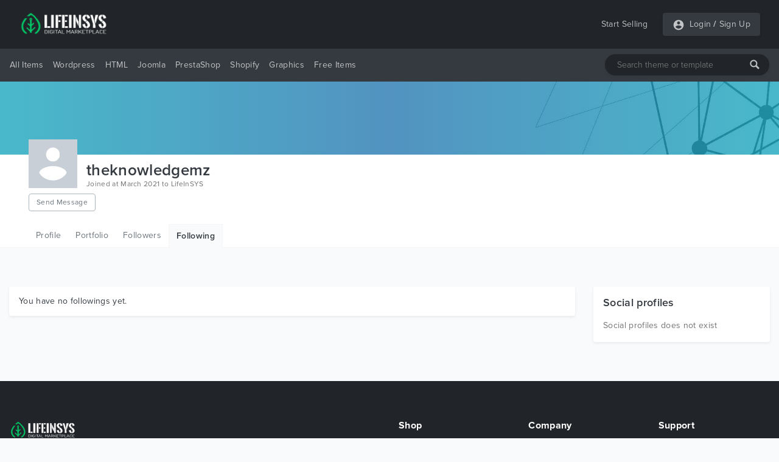

--- FILE ---
content_type: text/html; charset=UTF-8
request_url: https://lifeinsys.com/user/theknowledgemz/following
body_size: 6157
content:
<!DOCTYPE html>
<html lang="en">
<head>
    <meta charset="utf-8">
    <meta name="viewport" content="width=device-width, initial-scale=1">
    <meta name="description" content="LifeInSYS Marketplace offers free and premium WordPress themes & website templates, multipurpose and responsive Bootstrap templates, HTML templates, PSD files.">
    <meta name="keywords" content="WordPress, WordPress Templates, WordPress Themes, Website Templates, Plugins, WordPress Plugins, HTML Templates, PHP Scripts, Digital Market, PSD, Buy, Sell, Free Templates, Free Themes, Free WordPress">    
    <meta name="csrf-token" content="HDd1OWD2bB2qIfbUgwX5SD4gejKEyXd7blEIw2eQ">
    
    
    <meta property="og:url" content="https://lifeinsys.com/user/theknowledgemz/following">
    <meta property="og:type" content="website">
    <meta property="og:site_name" content="LifeInSYS">
    <meta property="og:title" content="People Followed by Theknowledgemz | LifeInSYS">
    <meta property="og:description" content="LifeInSYS Marketplace offers free and premium WordPress themes & website templates, multipurpose and responsive Bootstrap templates, HTML templates, PSD files.">
    <meta property="og:image" content="https://lifeinsys.com/images/social-og-logo.jpg?v=1.0.1">
        
    <meta name="twitter:card" content="summary">
    <meta name="twitter:site" content="@lifeinsys">
    <meta name="twitter:title" content="People Followed by Theknowledgemz | LifeInSYS">
    <meta name="twitter:description" content="LifeInSYS Marketplace offers free and premium WordPress themes & website templates, multipurpose and responsive Bootstrap templates, HTML templates, PSD files.">
    <meta name="twitter:image" content="https://lifeinsys.com/images/social-og-logo.jpg?v=1.0.1">
    <meta name="twitter:domain" content="https://lifeinsys.com">
    
            <meta name="robots" content="index, follow" />            <meta name="wot-verification" content="d2a36c81279895d0afae"/>
    <meta name="p:domain_verify" content="8992641d319e3c348d6d65801fd81b5a"/>
    <meta name="google-site-verification" content="epAnh4j-BylePgFsd33uyTRcvf40iPxQs4VXtGFxIeA" />
    <meta name="yandex-verification" content="ba34428b1829c939" />

     <!-- Global site tag (gtag.js) - Google Analytics -->
    <script async src="https://www.googletagmanager.com/gtag/js?id=UA-69485545-1" type="5e024a00c2209449e57c42d3-text/javascript"></script>
    <script type="5e024a00c2209449e57c42d3-text/javascript">
        window.dataLayer = window.dataLayer || [];
        function gtag(){dataLayer.push(arguments);}
        gtag('js', new Date());

        gtag('config', 'UA-69485545-1');
    </script>

			<!-- Yandex.Metrika counter -->
	<script type="5e024a00c2209449e57c42d3-text/javascript">
	   (function(m,e,t,r,i,k,a){m[i]=m[i]||function(){(m[i].a=m[i].a||[]).push(arguments)};
	   m[i].l=1*new Date();k=e.createElement(t),a=e.getElementsByTagName(t)[0],k.async=1,k.src=r,a.parentNode.insertBefore(k,a)})
	   (window, document, "script", "https://mc.yandex.ru/metrika/tag.js", "ym");

	   ym(56936206, "init", {
			clickmap:true,
			trackLinks:true,
			accurateTrackBounce:true,
			webvisor:true,
			ecommerce:"dataLayer"
	   });
	</script>
	<!-- /Yandex.Metrika counter -->
	<!-- Facebook Pixel Code -->
	<script type="5e024a00c2209449e57c42d3-text/javascript">
	!function(f,b,e,v,n,t,s)
	{if(f.fbq)return;n=f.fbq=function(){n.callMethod?
	n.callMethod.apply(n,arguments):n.queue.push(arguments)};
	if(!f._fbq)f._fbq=n;n.push=n;n.loaded=!0;n.version='2.0';
	n.queue=[];t=b.createElement(e);t.async=!0;
	t.src=v;s=b.getElementsByTagName(e)[0];
	s.parentNode.insertBefore(t,s)}(window, document,'script',
	'https://connect.facebook.net/en_US/fbevents.js');
	fbq('init', '951433448701812');
	fbq('track', 'PageView');
	</script>
	
	
	
	<!-- End Facebook Pixel Code -->
	    

    <!-- Hotjar Tracking Code for https://lifeinsys.com -->
    
        
            
            
            
            
            
            
        
    
    
    <script type="application/ld+json">{
        "@context": "http://schema.org",
        "@type": "WebSite",
        "name": "LifeInSYS",
        "url": "https://lifeinsys.com",
        "sameAs": [
          "https://www.facebook.com/lifeinsys",
          "https://www.linkedin.com/company/lifeinsys",
          "https://www.pinterest.com/lifeinsys"
        ],
        "logo": "https://lifeinsys.com/images/social-og-logo.jpg?v=1.0.0"
      }
    </script>
    
    <script type="application/ld+json">{
       "@context": "http://schema.org",
       "@type": "WebPage",
       "url": "http://lifeinsys.com/user/theknowledgemz/following",
       "name": "People Followed by Theknowledgemz | LifeInSYS",
       "description": "LifeInSYS Marketplace offers free and premium WordPress themes & website templates, multipurpose and responsive Bootstrap templates, HTML templates, PSD files."
      }</script>

            

    <title>People Followed by Theknowledgemz | LifeInSYS</title>
    <link href="https://lifeinsys.com/user/theknowledgemz/following" rel="canonical">
    
    <link rel="icon" type="image/ico" sizes="32x32" href="https://lifeinsys.com/images/favicon.ico?v=1.0.1">
	<link rel="apple-touch-icon" href="https://lifeinsys.com/images/favicon.ico?v=1.0.1">
    
    <link href="https://lifeinsys.com/css/fonts.css?v=1.0.1" rel="stylesheet">
    
        <link href="https://lifeinsys.com/css/user/follow/following.css?v=1.0.1" rel="stylesheet">

    
    

<script async src="https://pagead2.googlesyndication.com/pagead/js/adsbygoogle.js?client=ca-pub-3400591956056484" crossorigin="anonymous" type="5e024a00c2209449e57c42d3-text/javascript"></script>
</head>
<body>
    <header id="header">
        <div id="mobile-header">
    <div class="header navbar navbar-expand-md navbar-light">
        <div class="container">
        <span class="bg-dark rounded shadow-sm p-1 cursor-pointer" onclick="if (!window.__cfRLUnblockHandlers) return false; openNav('left')" data-cf-modified-5e024a00c2209449e57c42d3-=""><svg
                    style="fill: rgba(255,255,255,0.7);" xmlns="http://www.w3.org/2000/svg" width="20" height="20"
                    viewBox="0 0 24 24"><path d="M0 0h24v24H0z" fill="none"/><path
                        d="M3 18h18v-2H3v2zm0-5h18v-2H3v2zm0-7v2h18V6H3z"/></svg></span>

            <a class="navbar-brand" href="https://lifeinsys.com">
                <img src="https://lifeinsys.com/images/logo-green2.png?v=1.0.1" height="30" alt="LifeInSYS Market">
            </a>

            <span class=" bg-dark rounded shadow-sm p-1" style="cursor:pointer" onclick="if (!window.__cfRLUnblockHandlers) return false; openNav('right')" data-cf-modified-5e024a00c2209449e57c42d3-=""><svg
                        style="fill:rgba(255,255,255,.5);" xmlns="http://www.w3.org/2000/svg"
                        width="20" height="20" viewBox="0 0 24 24">
                                            <path d="M12 2C6.48 2 2 6.48 2 12s4.48 10 10 10 10-4.48 10-10S17.52 2 12 2zm0 3c1.66 0 3 1.34 3 3s-1.34 3-3 3-3-1.34-3-3 1.34-3 3-3zm0 14.2c-2.5 0-4.71-1.28-6-3.22.03-1.99 4-3.08 6-3.08 1.99 0 5.97 1.09 6 3.08-1.29 1.94-3.5 3.22-6 3.22z"/>
                                            <path d="M0 0h24v24H0z" fill="none"/>
                                        </svg>
                </span>

        </div>
    </div>

    
    <nav class="side-left sidenav-menu">
        <div class="bg-dark searchbox">
            <a href="javascript:void(0)" class="closebtn" onclick="if (!window.__cfRLUnblockHandlers) return false; closeNav('left')" data-cf-modified-5e024a00c2209449e57c42d3-="">&times;</a>
            <div class="search-bar">
                <input name="keywords" type="text" class="shadow-sm" id="header-search-input-mobile"
                       placeholder="Search theme or template"
                       >
                <div id="search-bar-icon-mobile" class="hover-text-white">
                    <svg style="fill: rgba(255,255,255,.7); cursor: pointer;" xmlns="http://www.w3.org/2000/svg" x="0px"
                         y="0px" width="16" height="16" viewBox="-1061 -334 2304 2304"
                         class="mm-icon mm-icon--magnifier">
                        <path class="mm-fill"
                              d="M1163.6,1597.2l-564.4-564.4C679.8,901.2,728.6,748,728.6,582.2c0-480.4-389.7-870-870-870c-480.4,0-870,389.6-870,870 c0,480.3,389.6,870,870,870c165.7,0,319-48.8,450.6-129.1l564.4,564.1c39.6,39.6,105.3,39.4,145,0l145-145 C1203.2,1702.5,1203.2,1636.8,1163.6,1597.2z M-141.4,1162.2c-320.3,0-580-259.7-580-580s259.7-580,580-580s580,259.7,580,580 S178.9,1162.2-141.4,1162.2z"></path>
                    </svg>
                </div>
            </div>
        </div>

        <ul class="list-unstyled components">
            <li class="active">
                <a href="#homeSubmenu" data-toggle="collapse" aria-expanded="false"
                   class="dropdown-toggle">All Items</a>
                <ul class="collapse list-unstyled bg-dark" id="homeSubmenu">
                    <li>
                        <a href="https://lifeinsys.com/category">All Categories</a>
                    </li>
                    <li>
                        <a href="https://lifeinsys.com/category?featured=yes">Featured</a>
                    </li>
                    <li>
                        <a href="https://lifeinsys.com/category?sort=date">New Items</a>
                    </li>
                </ul>
            </li>
            <li>
                <a href="https://lifeinsys.com/category/wordpress">Wordpress</a>
            </li>
            
                
            
            
                
            
            <li>
                <a href="https://lifeinsys.com/category/html-templates">HTML</a>
            </li>
            <li>
                <a href="https://lifeinsys.com/category/joomla">Joomla</a>
            </li>
            <li>
                <a href="https://lifeinsys.com/category/prestashop">PrestaShop</a>
            </li>
            <li>
                <a href="https://lifeinsys.com/category/shopify">Shopify</a>
            </li>
            <li>
                <a href="https://lifeinsys.com/category/psd-templates">Graphics</a>
            </li>
            
                
            
            
                
            
            <li>
                <a href="#pageSubmenu" data-toggle="collapse" aria-expanded="false"
                   class="dropdown-toggle">Free Items</a>
                <ul class="collapse list-unstyled bg-dark" id="pageSubmenu">
                    <li>
                        <a href="https://lifeinsys.com/free/category">All Categories</a>
                    </li>
                    <li>
                        <a href="https://lifeinsys.com/free/category/wordpress">Wordpress</a>
                    </li>
                    <li>
                        <a href="https://lifeinsys.com/free/category/html-templates">HTML</a>
                    </li>
                    <li>
                        <a href="https://lifeinsys.com/free/category/html-templates/admin-templates">Admin Templates</a>
                    </li>
                </ul>
            </li>
        </ul>
    </nav>
    

    
    <nav class="side-right sidenav-menu">
        <div class="bg-dark ">
            <a href="javascript:void(0)" class="closebtn" onclick="if (!window.__cfRLUnblockHandlers) return false; closeNav('right')" data-cf-modified-5e024a00c2209449e57c42d3-="">&times;</a>
            

        </div>

                        <div class="bg-dark mobile-not-auth">
                    <a href="https://lifeinsys.com/register">
                        <span>Sign Up</span>
                        <svg style="fill:rgba(255,255,255,.7);float: right;margin-right: 32px;"
                             xmlns="http://www.w3.org/2000/svg" width="20" height="20" viewBox="0 0 24 24">
                            <path fill="none" d="M0 0h24v24H0V0z"/>
                            <path d="M3 17.25V21h3.75L17.81 9.94l-3.75-3.75L3 17.25zM5.92 19H5v-.92l9.06-9.06.92.92L5.92 19zM20.71 5.63l-2.34-2.34c-.2-.2-.45-.29-.71-.29s-.51.1-.7.29l-1.83 1.83 3.75 3.75 1.83-1.83c.39-.39.39-1.02 0-1.41z"/>
                        </svg>
                    </a>
                    <a href="https://lifeinsys.com/login">
                        <span>Login</span>
                        <svg style="fill:rgba(255,255,255,.7);float: right;margin-right: 32px;"
                             xmlns="http://www.w3.org/2000/svg" width="20" height="20" viewBox="0 0 24 24">
                            <path d="M12 2C6.48 2 2 6.48 2 12s4.48 10 10 10 10-4.48 10-10S17.52 2 12 2zm0 3c1.66 0 3 1.34 3 3s-1.34 3-3 3-3-1.34-3-3 1.34-3 3-3zm0 14.2c-2.5 0-4.71-1.28-6-3.22.03-1.99 4-3.08 6-3.08 1.99 0 5.97 1.09 6 3.08-1.29 1.94-3.5 3.22-6 3.22z"></path>
                            <path d="M0 0h24v24H0z" fill="none"></path>
                        </svg>
                    </a>
                </div>
                

    </nav>
    

    <div id="overlay"></div>
</div>



<div id="desktop-header">
    
    <nav class="header navbar navbar-expand-md navbar-light">
        <div class="container">
            <a class="navbar-brand" href="https://lifeinsys.com">
                <img src="https://lifeinsys.com/images/logo-green2.png?v=1.0.1" height="40"  alt="LifeInSYS Market">
            </a>

            <a class="ml-auto pl-4 text-white-70 text-decoration-none hover-text-white"
               href="https://lifeinsys.com/product/upload">Start Selling</a>
            
            
            <div class="pl-4">
                <ul class="navbar-nav bg-dark rounded shadow-sm">
                    
                                                <li class="nav-item pl-3 pr-1">
                                <div class="nav-link pr-0 pl-0">
                                    <svg style="fill:hsla(0,0%,100%,.7)" xmlns="http://www.w3.org/2000/svg" width="20"
                                         height="20" viewBox="0 0 24 24">
                                        <path d="M12 2C6.48 2 2 6.48 2 12s4.48 10 10 10 10-4.48 10-10S17.52 2 12 2zm0 3c1.66 0 3 1.34 3 3s-1.34 3-3 3-3-1.34-3-3 1.34-3 3-3zm0 14.2c-2.5 0-4.71-1.28-6-3.22.03-1.99 4-3.08 6-3.08 1.99 0 5.97 1.09 6 3.08-1.29 1.94-3.5 3.22-6 3.22z"/>
                                        <path d="M0 0h24v24H0z" fill="none"/>
                                    </svg>
                                </div>
                            </li>
                            <li class="nav-item pl-0">
                                <a class="nav-link text-white-70 pr-1 pl-1"
                                   href="https://lifeinsys.com/login">Login</a>
                            </li>
                                                            <li class="nav-item">
                                    <span class="text-white-70 nav-link no-hover font-weight-bold pl-0 pr-0">/</span>
                                </li>
                                <li class="nav-item pr-3">
                                    <a class="nav-link text-white-70 pl-1 pr-0"
                                       href="https://lifeinsys.com/register">Sign Up</a>
                                </li>
                                                                        </ul>
            </div>
        </div>
    </nav>
    

    
    <div class="bg-dark menu-nav">
        <nav class="container navbar navbar-expand navbar-dark navbar-laravel">
            
            <ul class="navbar-nav mr-auto">
                <li class="pointer nav-item dropdown cursor-pointer">
                    <a href="https://lifeinsys.com/category" class="pointer nav-link dropdown-toggle pl-0">All Items</a>
                    <div class="dropdown-menu shadow border-0">
                        <a class="dropdown-item" href="https://lifeinsys.com/category">All Categories</a>
                        <a class="dropdown-item"
                           href="https://lifeinsys.com/category?featured=yes">Featured</a>
                        <a class="dropdown-item"
                           href="https://lifeinsys.com/category?sort=date">New Items</a>
                    </div>
                </li>

                <li class="pointer nav-item">
                    <a class="nav-link" href="https://lifeinsys.com/category/wordpress">Wordpress</a>
                </li>
                
                    
                
                
                    
                
                <li class="pointer nav-item">
                    <a class="nav-link" href="https://lifeinsys.com/category/html-templates">HTML</a>
                </li>
                <li class="pointer nav-item">
                    <a class="nav-link" href="https://lifeinsys.com/category/joomla">Joomla</a>
                </li>
                <li class="pointer nav-item">
                    <a class="nav-link" href="https://lifeinsys.com/category/prestashop">PrestaShop</a>
                </li>
                <li class="pointer nav-item">
                    <a class="nav-link" href="https://lifeinsys.com/category/shopify">Shopify</a>
                </li>
                <li class="pointer nav-item">
                    <a class="nav-link" href="https://lifeinsys.com/category/psd-templates">Graphics</a>
                </li>
                
                    
                       
                
                
                    
                       
                

                <li class="pointer nav-item dropdown cursor-pointer">
                    <a href="https://lifeinsys.com/free/category" class="pointer nav-link dropdown-toggle">Free Items</a>
                    <div class="dropdown-menu shadow border-0">
                        <a class="dropdown-item"
                           href="https://lifeinsys.com/free/category">All Categories</a>
                        <a class="dropdown-item"
                           href="https://lifeinsys.com/free/category/wordpress">Wordpress</a>
                        <a class="dropdown-item"
                           href="https://lifeinsys.com/free/category/html-templates">HTML</a>
                        <a class="dropdown-item"
                           href="https://lifeinsys.com/free/category/html-templates/admin-templates">Admin Templates</a>
                    </div>
                </li>
            </ul>
            

            
            <div class="search-bar">
                <input name="keywords" type="text" class="shadow-sm" id="header-search-input"
                       placeholder="Search theme or template"
                       >
                <div id="search-bar-icon" class="hover-text-white">
                    <svg style="fill: rgba(255,255,255,.7); cursor: pointer;" xmlns="http://www.w3.org/2000/svg" x="0px"
                         y="0px" width="16" height="16" viewBox="-1061 -334 2304 2304"
                         class="mm-icon mm-icon--magnifier">
                        <path class="mm-fill"
                              d="M1163.6,1597.2l-564.4-564.4C679.8,901.2,728.6,748,728.6,582.2c0-480.4-389.7-870-870-870c-480.4,0-870,389.6-870,870 c0,480.3,389.6,870,870,870c165.7,0,319-48.8,450.6-129.1l564.4,564.1c39.6,39.6,105.3,39.4,145,0l145-145 C1203.2,1702.5,1203.2,1636.8,1163.6,1597.2z M-141.4,1162.2c-320.3,0-580-259.7-580-580s259.7-580,580-580s580,259.7,580,580 S178.9,1162.2-141.4,1162.2z"></path>
                    </svg>
                </div>
            </div>
        </nav>
    </div>
    
</div>
    </header>
    <main id="body">
            
    <div id="cover-section" class="cover-default" ></div>
    

    
    <div class="jumbotron-bg jumbotron pb-0">
        <div class="container">
            <div class="row">
                <div class="col-sm-7 d-inline-flex">
                                            <img alt="theknowledgemz" title="theknowledgemz"
                             src="https://lifeinsys.com/images/no-img-avatar.jpg?v=1.0.1">
                    
                    <div>
                        <h1 class="m-0 display-grid">theknowledgemz<span class="fs-12 font-weight-400 text-black-60"> Joined at March 2021 to LifeInSYS</span></h1>

                        
                        <div class="send-msg-button">
                                                            <a href="https://lifeinsys.com/login" class="btn btn-outline-secondary btn-small fs-12 mt-1">Send Message</a>
                                                                                </div>
                    </div>
                </div>

                            </div>

            
            <div class="jumbotron-tabs">
                <ul class="nav">
                                        <li class="nav-item ">
                        <a class="nav-link" href="https://lifeinsys.com/user/theknowledgemz">Profile</a>
                    </li>
                    <li class="nav-item ">
                        <a class="nav-link" href="https://lifeinsys.com/user/theknowledgemz/portfolio">Portfolio</a>
                    </li>
                                        <li class="nav-item ">
                        <a class="nav-link" href="https://lifeinsys.com/user/theknowledgemz/followers">Followers</a>
                    </li>
                    <li class="nav-item m-active">
                        <a class="nav-link" href="https://lifeinsys.com/user/theknowledgemz/following">Following</a>
                    </li>
                                    </ul>
            </div>
            
        </div>
    </div>
    

    <div class="container section-paddings">
        <div class="row">
            
            <div class="col-lg-9">
                                    <div class="card shadow-sm border-0">
                        <div class="card-body">
                            <h2 class="m-0 fs-14">You have no followings yet.</h2>
                        </div>
                    </div>
                            </div>
            

            
            <div class="col-lg-3 sidebar">
                <div class="card shadow-sm border-0">
                    <div class="card-body social">
                        <h4 class="font-weight-600 fs-18 mb-3">Social profiles</h4>
                                                    <p class="m-0 text-black-60 fs-14">Social profiles does not exist</p>
                                            </div>
                </div>
                            </div>
            
        </div>
    </div>
    </main>
    <footer id="footer">
        <div class="footer-content bg-megaDark section-paddings text-white-50">
    <div class="container">
        <div class="row fs-14">
            <div class="col-lg-4 footer-about">
                <a class="navbar-brand p-0" href="https://lifeinsys.com">
                    <img src="https://lifeinsys.com/images/logo-green2.png?v=1.0.1" height="30"
                         alt="LifeInSYS Market">
                </a>
                <p class="pt-3">
                    LifeInSYS is the online store where you can buy everything you need to create a website and got support with the run project. Never doubt that a group of talented designers and developers, who love doing beautiful things together can change an online world. All items quality checked by our quality team before going to store for your success.
                </p>
                            </div>
            <div class="col-lg-2 col-md-0"></div>
            <div class="col-lg-2 col-md-4 col-sm-4">
                <h4 class="text-white">Shop</h4>
                <ul>
                    <li>
                        <a href="https://lifeinsys.com/category/wordpress">Wordpress</a>
                    </li>
                    
                        
                    
                    <li>
                        <a href="https://lifeinsys.com/category/html-templates">HTML</a>
                    </li>
                    <li>
                        <a href="https://lifeinsys.com/category/joomla">Joomla</a>
                    </li>
                    <li>
                        <a href="https://lifeinsys.com/category/prestashop">PrestaShop</a>
                    </li>
                    <li>
                        <a href="https://lifeinsys.com/category/shopify">Shopify</a>
                    </li>
                    <li>
                        <a href="https://lifeinsys.com/category/psd-templates">PSD</a>
                    </li>
                    
                        
                    
                    
                        
                    
                    <li>
                        <a href="https://lifeinsys.com/free/category">Free Items</a>
                    </li>
                </ul>
            </div>
            <div class="col-lg-2 col-md-4 col-sm-4">
                <h4 class="text-white">Company</h4>
                <ul>
                    <li>
                        <a href="https://lifeinsys.com/about">About Us</a>
                    </li>
                    <li>
                        <a href="https://lifeinsys.com/terms">Terms &amp; Conditions</a>
                    </li>
                    <li>
                        <a href="https://lifeinsys.com/privacy">Privacy Policy</a>
                    </li>
                    <li>
                        <a href="https://lifeinsys.com/cookies">Cookies Policy</a>
                    </li>
                    
                        
                    
                    
                        
                    
                </ul>
            </div>
            <div class="col-lg-2 col-md-4 col-sm-4">
                <h4 class="text-white">Support</h4>
                <ul>
                    <li>
                        <a href="https://lifeinsys.com/how-earn-money">How To Earn Money?</a>
                    </li>
                    <li>
                        <a href="https://lifeinsys.com/hc/seller-guide">Seller Guide</a>
                    </li>
                    <li>
                        <a href="https://lifeinsys.com/hc">Help Center</a>
                    </li>
                    <li>
                        <a href="https://lifeinsys.com/contact">Contact Us</a>
                    </li>
                </ul>
            </div>
        </div>

        <div class="divider opacity-1"></div>

        <div class="row mt-3 fs-12">
            <div class="col-6 copyright">
                <p class="m-0 text-white-50">
                    © Copyright 2026 LifeInSYS, All rights reserved.
                </p>
                <div class="social-icons">
                    <a href="https://www.facebook.com/lifeinsys" target="_blank" class="hover-text-white">
                        <svg xmlns="http://www.w3.org/2000/svg" fill="rgba(255,255,255,.5)" width="14" height="14"
                             viewBox="0 0 24 24">
                            <path d="M9 8h-3v4h3v12h5v-12h3.642l.358-4h-4v-1.667c0-.955.192-1.333 1.115-1.333h2.885v-5h-3.808c-3.596 0-5.192 1.583-5.192 4.615v3.385z"/>
                        </svg>
                    </a>
                    <a href="https://www.pinterest.com/lifeinsys/" target="_blank" class="hover-text-white">
                        <svg xmlns="http://www.w3.org/2000/svg" fill="rgba(255,255,255,.5)" width="14" height="14"
                             viewBox="0 0 24 24">
                            <path d="M12 0c-6.627 0-12 5.372-12 12 0 5.084 3.163 9.426 7.627 11.174-.105-.949-.2-2.405.042-3.441.218-.937 1.407-5.965 1.407-5.965s-.359-.719-.359-1.782c0-1.668.967-2.914 2.171-2.914 1.023 0 1.518.769 1.518 1.69 0 1.029-.655 2.568-.994 3.995-.283 1.194.599 2.169 1.777 2.169 2.133 0 3.772-2.249 3.772-5.495 0-2.873-2.064-4.882-5.012-4.882-3.414 0-5.418 2.561-5.418 5.207 0 1.031.397 2.138.893 2.738.098.119.112.224.083.345l-.333 1.36c-.053.22-.174.267-.402.161-1.499-.698-2.436-2.889-2.436-4.649 0-3.785 2.75-7.262 7.929-7.262 4.163 0 7.398 2.967 7.398 6.931 0 4.136-2.607 7.464-6.227 7.464-1.216 0-2.359-.631-2.75-1.378l-.748 2.853c-.271 1.043-1.002 2.35-1.492 3.146 1.124.347 2.317.535 3.554.535 6.627 0 12-5.373 12-12 0-6.628-5.373-12-12-12z"
                                  fill-rule="evenodd" clip-rule="evenodd"/>
                        </svg>
                    </a>
                    <a href="https://www.linkedin.com/company/lifeinsys/" target="_blank" class="hover-text-white">
                        <svg xmlns="http://www.w3.org/2000/svg" fill="rgba(255,255,255,.5)" width="14" height="14" viewBox="0 0 24 24"><path d="M4.98 3.5c0 1.381-1.11 2.5-2.48 2.5s-2.48-1.119-2.48-2.5c0-1.38 1.11-2.5 2.48-2.5s2.48 1.12 2.48 2.5zm.02 4.5h-5v16h5v-16zm7.982 0h-4.968v16h4.969v-8.399c0-4.67 6.029-5.052 6.029 0v8.399h4.988v-10.131c0-7.88-8.922-7.593-11.018-3.714v-2.155z"/></svg>
                    </a>
                </div>
            </div>
            <div class="col-6 text-white subscribe-footer">
                <h4>Subscribe to get latest news &amp; free items</h4>

                <div class="subscribe-bar">
                    <input name="subscribe_email" type="text" class="shadow-sm" id="footer-subscribe-input"
                           placeholder="Enter your email">
                    <div id="subscribe-bar-icon" class="hover-text-white">
                        <svg style="fill: rgba(255,255,255,.7); cursor: pointer;" xmlns="http://www.w3.org/2000/svg"
                             x="0px" y="0px" width="16" height="16" viewBox="-1061 -334 2304 2304"
                             class="mm-icon mm-icon--magnifier">
                            <path class="mm-fill"
                                  d="M1163.6,1597.2l-564.4-564.4C679.8,901.2,728.6,748,728.6,582.2c0-480.4-389.7-870-870-870c-480.4,0-870,389.6-870,870 c0,480.3,389.6,870,870,870c165.7,0,319-48.8,450.6-129.1l564.4,564.1c39.6,39.6,105.3,39.4,145,0l145-145 C1203.2,1702.5,1203.2,1636.8,1163.6,1597.2z M-141.4,1162.2c-320.3,0-580-259.7-580-580s259.7-580,580-580s580,259.7,580,580 S178.9,1162.2-141.4,1162.2z"></path>
                        </svg>
                    </div>
                </div>
                <span class="subscribe-msg hide"></span>
            </div>
        </div>
    </div>
</div>
    </footer>
    <input type="hidden" id="APP_VERSION_NUMBER" value="1.0.1">
    
        <script async src="https://lifeinsys.com/js/user/follow/following.js?v=1.0.1" type="5e024a00c2209449e57c42d3-text/javascript"></script>

             <script type="5e024a00c2209449e57c42d3-text/javascript">
        _linkedin_partner_id = "1728804";
        window._linkedin_data_partner_ids = window._linkedin_data_partner_ids || [];
        window._linkedin_data_partner_ids.push(_linkedin_partner_id);
        </script><script type="5e024a00c2209449e57c42d3-text/javascript">
        (function(){var s = document.getElementsByTagName("script")[0];
        var b = document.createElement("script");
        b.type = "text/javascript";b.async = true;
        b.src = "https://snap.licdn.com/li.lms-analytics/insight.min.js";
        s.parentNode.insertBefore(b, s);})();
        </script>
        
        
        
    <script src="/cdn-cgi/scripts/7d0fa10a/cloudflare-static/rocket-loader.min.js" data-cf-settings="5e024a00c2209449e57c42d3-|49" defer></script></body>
</html>


--- FILE ---
content_type: text/html; charset=utf-8
request_url: https://www.google.com/recaptcha/api2/aframe
body_size: 268
content:
<!DOCTYPE HTML><html><head><meta http-equiv="content-type" content="text/html; charset=UTF-8"></head><body><script nonce="zYSO6rtBpRNQ2K6jRBSfVg">/** Anti-fraud and anti-abuse applications only. See google.com/recaptcha */ try{var clients={'sodar':'https://pagead2.googlesyndication.com/pagead/sodar?'};window.addEventListener("message",function(a){try{if(a.source===window.parent){var b=JSON.parse(a.data);var c=clients[b['id']];if(c){var d=document.createElement('img');d.src=c+b['params']+'&rc='+(localStorage.getItem("rc::a")?sessionStorage.getItem("rc::b"):"");window.document.body.appendChild(d);sessionStorage.setItem("rc::e",parseInt(sessionStorage.getItem("rc::e")||0)+1);localStorage.setItem("rc::h",'1768706223632');}}}catch(b){}});window.parent.postMessage("_grecaptcha_ready", "*");}catch(b){}</script></body></html>